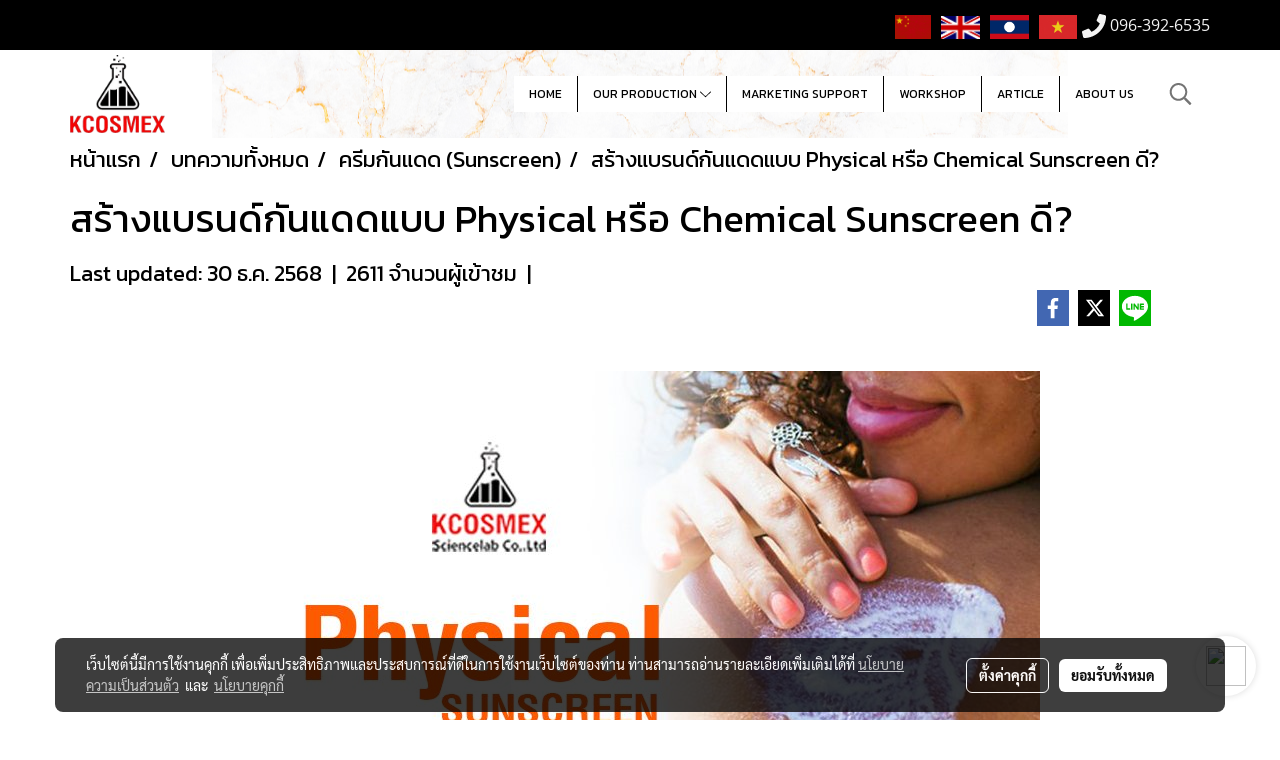

--- FILE ---
content_type: text/plain
request_url: https://www.google-analytics.com/j/collect?v=1&_v=j102&a=146228972&t=pageview&_s=1&dl=https%3A%2F%2Fwww.kcosmexsciencelab.com%2Fcontent%2F9125%2Foemsunscreen&ul=en-us%40posix&dt=%E0%B8%AA%E0%B8%A3%E0%B9%89%E0%B8%B2%E0%B8%87%E0%B9%81%E0%B8%9A%E0%B8%A3%E0%B8%99%E0%B8%94%E0%B9%8C%E0%B8%81%E0%B8%B1%E0%B8%99%E0%B9%81%E0%B8%94%E0%B8%94%E0%B9%81%E0%B8%9A%E0%B8%9A%20Physical%20%E0%B8%AB%E0%B8%A3%E0%B8%B7%E0%B8%AD%20Chemical%20Sunscreen%20%E0%B8%94%E0%B8%B5%3F&sr=1280x720&vp=1280x720&_u=YADAAUABAAAAACAAI~&jid=489291652&gjid=185800460&cid=366581240.1768945224&tid=UA-234773375-1&_gid=1745056813.1768945224&_r=1&_slc=1&gtm=45He61g1h2n81KVZ54RKv889697636za200zd889697636&gcd=13l3l3l3l1l1&dma=0&tag_exp=103116026~103200004~104527907~104528501~104684208~104684211~105391253~115495938~115938465~115938469~116744866~117041588~117091818&z=750032036
body_size: -575
content:
2,cG-2T2GZG4F3P